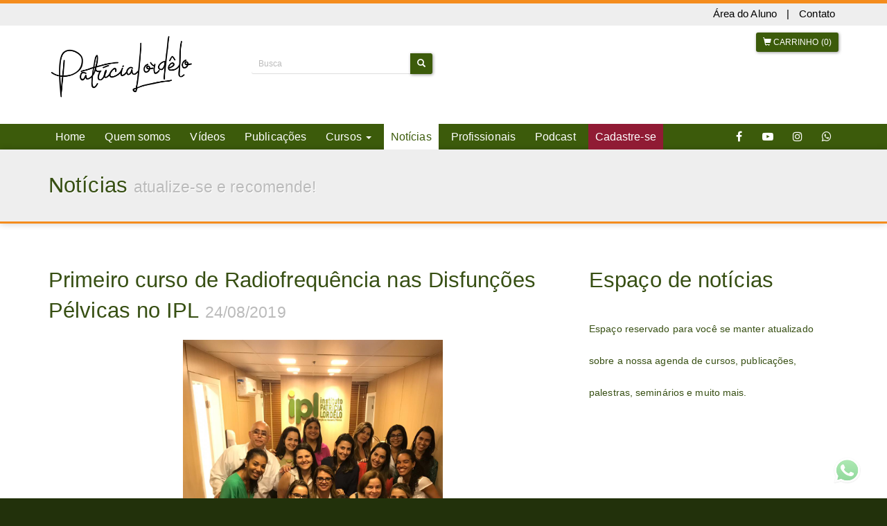

--- FILE ---
content_type: text/html; charset=UTF-8
request_url: https://patricialordelo.com/noticia/00000000072
body_size: 15970
content:
<!DOCTYPE html>
<html lang="pt-BR" ng-app="izzApp" xmlns="http://www.w3.org/1999/html">
<head>
    <!-- Google Tag Manager -->
    <script>(function(w,d,s,l,i){w[l]=w[l]||[];w[l].push({'gtm.start':
                new Date().getTime(),event:'gtm.js'});var f=d.getElementsByTagName(s)[0],
            j=d.createElement(s),dl=l!='dataLayer'?'&l='+l:'';j.async=true;j.src=
            'https://www.googletagmanager.com/gtm.js?id='+i+dl;f.parentNode.insertBefore(j,f);
        })(window,document,'script','dataLayer','GTM-5C6CJSC');</script>

    <!-- End Google Tag Manager -->
            <!-- Google tag (gtag.js) -->
        <script async src="https://www.googletagmanager.com/gtag/js?id=UA-178084491-1"></script>
        <script>
            window.dataLayer = window.dataLayer || [];
            function gtag(){dataLayer.push(arguments);}
            gtag('js', new Date());

            gtag('config', "UA-178084491-1");
        </script>
    <!-- End Google Tag -->
        <meta charset="utf-8">
    <meta name="viewport" content="width=device-width, initial-scale=1">
    <meta http-equiv="X-UA-Compatible" content="IE=edge">

    <!-- SEO -->
    <title>Primeiro curso de Radiofrequência nas Disfunções Pélvicas no IPL - Patrícia Lordêlo</title>
    <meta name="author" content="Thinkr - www.thinkr.com.br">
    <!--Meta Keywords-->
    <meta name="keywords" content="fisioterapia pélvica, estética íntima, radiofrequência, radiofrequência não ablativa, atrofia genital, incontinência urinária, incontinência fecal, prisão de ventre, perda de urina, perda de fezes, dificuldade para urinar, dificuldade para evacuar, xixi na cama, desfralde, curso em fisioterapia pélvica, uropediatria, curso de fisioterapia pélvica, curso de LED, cursos de radiofrequência nas disfunções pélvicas, curso de fisioterapia em Obstetrícia, curso de fisioterapia em Uropediatria.">
    <script>
        var thinkrLogged = 0;
        var thinkrName = '';
        var thinkrEmail = '';
    </script>
    <!-- Metatags dinâmicas -->
<meta  name="url" property="og:url" content="https://patricialordelo.com/noticia/00000000072"> 
<meta  name="title" property="og:title" content="Noticias - Primeiro curso de Radiofrequência nas Disfunções Pélvicas no IPL"> 
<meta  name="description" property="og:description" content="Patrícia Lordêlo - Fisioterapia Uroginecológica"> 
<meta  name="image" property="og:image" content="https://patricialordelo.com/files/noticias/02-06-09-49-IMG_20190823_WA0020.jpg"> 
<meta  name="site_name" property="og:site_name" content="Primeiro curso de Radiofrequência nas Disfunções Pélvicas no IPL - Noticias"> 
<meta  name="type" property="og:type" content="website"> 
<meta  property="twitter:card" content="summary_large_image"> 
<meta  property="twitter:site" content="@Noticias"> 
<meta  property="twitter:creator" content="@idealizza"> 
<meta  property="twitter:title" content="Primeiro curso de Radiofrequência nas Disfunções Pélvicas no IPL - Noticias"> 
<meta  property="twitter:description" content="Patrícia Lordêlo - Fisioterapia Uroginecológica"> 
<meta  property="twitter:image:src" content="https://patricialordelo.com/files/logos/20250409032404000000assinatura_patricia_lordelo1.png"> 
<meta  property="mobile-web-app-capable" content="yes"> 
<meta  property="msapplication-config" content="https://patricialordelo.com/meta/browserconfig.xml"> 
<meta  property="theme-color" content="#000000"> 
<meta  property="apple-mobile-web-app-capable" content="yes"> 
<meta  property="apple-mobile-web-app-status-bar-style" content="white"> 
<meta  property="apple-mobile-web-app-title" content="Noticias"> 
<meta itemprop='inLanguage' content='pt-BR'> 
<!-- Fim -- Metatags dinâmicas -->
	<link rel="icon" href="https://patricialordelo.com/meta/2025082611591400000020250409032404000000assinatura_patricia_lordelo1.png" sizes="32x32">
	<link rel="icon" href="https://patricialordelo.com/meta/2025082611591400000020250409032404000000assinatura_patricia_lordelo1.png" sizes="16x16">
	<link rel="shortcut icon" href="https://patricialordelo.com/meta/2025082611591400000020250409032404000000assinatura_patricia_lordelo1.png">
		<link rel="manifest" href="https://patricialordelo.com/meta/manifest.json">
		<link rel="mask-icon" href="https://patricialordelo.com/meta/safari-pinned-tab.svg" color="#000000">
		<link rel="apple-touch-icon" sizes="180x180" href="https://patricialordelo.com/meta/apple-touch-icon.png">
	<link rel="stylesheet" type="text/css" href="/theme/Thinkr/css/jssocials.css?1769018614"/><link rel="stylesheet" type="text/css" href="/theme/Thinkr/css/bootstrap.min.css?1769018614"/><link rel="stylesheet" type="text/css" href="/theme/Thinkr/css/bootstrap-480.css?1769018614"/><link rel="stylesheet" type="text/css" href="/theme/Thinkr/css/font-awesome.min.css?1769018614"/><link rel="stylesheet" type="text/css" href="/theme/Thinkr/css/base.css?1769018614"/>
	<script type="text/javascript" src="/theme/Thinkr/js/jquery-1.12.4.min.js?1769018614"></script>

	<script type="text/javascript" src="/theme/Thinkr/js/easing.js?1769018614" defer="defer"></script>
	<script type="text/javascript" src="/theme/Thinkr/js/bootstrap.min.js?1769018614" defer="defer"></script>
	<script type="text/javascript" src="/theme/Thinkr/js/thinkr.js?1769018614" defer="defer"></script>
<script>
  $(document).ready(function() {
    $(".navbar-nav>li>a[href='/albuns']").hide();
  });

!function(f,b,e,v,n,t,s)
{if(f.fbq)return;n=f.fbq=function(){n.callMethod?
n.callMethod.apply(n,arguments):n.queue.push(arguments)};
if(!f._fbq)f._fbq=n;n.push=n;n.loaded=!0;n.version='2.0';
n.queue=[];t=b.createElement(e);t.async=!0;
t.src=v;s=b.getElementsByTagName(e)[0];
s.parentNode.insertBefore(t,s)}(window, document,'script',
'https://connect.facebook.net/en_US/fbevents.js');
fbq('init', '3470460376610156');
fbq('track', 'PageView');
</script>
<meta name="adopt-website-id" content="168ed77a-298c-445c-a5dc-397424a4a190" />
<script src="//tag.goadopt.io/injector.js?website_code=168ed77a-298c-445c-a5dc-397424a4a190" 
class="adopt-injector"></script>
<noscript><img height="1" width="1" style="display:none"
src="https://www.facebook.com/tr?id=3470460376610156&ev=PageView&noscript=1"
/></noscript><style>
:root {
    --familia-tipografica: Raleway;
    --cor-primaria: #3c5b0b;
    --cor-secundaria: #f48c1d;
    --cor-fundo-html: #22310b;
    --cor-fundo-body: #ffffff;
    --cor-fundo-footer: #374f13;
    --cor-textos: #010000;
    --cor-barra-progresso: #f8d0a6;
    --cor-mensagens-erro: #ff0038;
}

html {
    background-color: var(--cor-fundo-html);
}

body {
    background-color: var(--cor-fundo-body);
    color: var(--cor-textos);
    font-family: var(--familia-tipografica), -apple-system, BlinkMacSystemFont, 'Segoe UI', Roboto, 'Helvetica Neue', Arial, sans-serif;
}

a {
    color: var(--cor-secundaria);
}

a:hover,
a:focus {
    color: var(--cor-primaria);
}

h1,
h2,
h3,
h4,
h5,
h6,
.h1,
.h2,
.h3,
.h4,
.h5,
.h6 {
    color: var(--cor-fundo-footer);
}

.text-primary {
    color: var(--cor-secundaria);
}

a.text-primary:hover,
a.text-primary:focus {
    color: var(--cor-secundaria);
}

.bg-primary {
    color: #fff;
    background-color: var(--cor-secundaria);
}

a.bg-primary:hover,
a.bg-primary:focus {
    background-color: var(--cor-secundaria);
}

.form-control {
    color: var(--cor-fundo-footer);
}

.btn-primary {
    background-color: var(--cor-primaria);
    border-color: transparent;
    color: #fff;
}

.badge-primary {
    background-color: var(--cor-primaria);
    color: #fff;
    margin-right: 5px;
}

.btn-primary-inverted {
    background-color: var(--cor-secundaria);
    border-color: transparent;
    color: #fff;
}

.btn-primary-inverted:focus,
.btn-primary-inverted.focus,
.btn-primary-inverted:hover,
.btn-primary-inverted:active,
.btn-primary-inverted.active,
.open > .dropdown-toggle.btn-primary-inverted,
.btn-primary-inverted:active:hover,
.btn-primary-inverted.active:hover,
.open > .dropdown-toggle.btn-primary-inverted:hover,
.btn-primary-inverted:active:focus,
.btn-primary-inverted.active:focus,
.open > .dropdown-toggle.btn-primary-inverted:focus,
.btn-primary-inverted:active.focus,
.btn-primary-inverted.active.focus,
.open > .dropdown-toggle.btn-primary-inverted.focus {
    background-color: var(--cor-primaria);
    border-color: transparent;
    color: #fff;
}

.btn-primary-inverted:active {
    background-image: radial-gradient(circle, var(--cor-primaria) 10%, var(--cor-secundaria) 11%);
}

.btn-primary-inverted.disabled,
.btn-primary-inverted[disabled],
fieldset[disabled] .btn-primary-inverted,
.btn-primary-inverted.disabled:hover,
.btn-primary-inverted[disabled]:hover,
fieldset[disabled] .btn-primary-inverted:hover,
.btn-primary-inverted.disabled:focus,
.btn-primary-inverted[disabled]:focus,
fieldset[disabled] .btn-primary-inverted:focus,
.btn-primary-inverted.disabled.focus,
.btn-primary-inverted[disabled].focus,
fieldset[disabled] .btn-primary-inverted.focus,
.btn-primary-inverted.disabled:active,
.btn-primary-inverted[disabled]:active,
fieldset[disabled] .btn-primary-inverted:active,
.btn-primary-inverted.disabled.active,
.btn-primary-inverted[disabled].active,
fieldset[disabled] .btn-primary-inverted.active {
    background-color: var(--cor-secundaria);
    border-color: transparent;
}

.btn-primary:focus,
.btn-primary.focus,
.btn-primary:hover,
.btn-primary:active,
.btn-primary.active,
.open > .dropdown-toggle.btn-primary,
.btn-primary:active:hover,
.btn-primary.active:hover,
.open > .dropdown-toggle.btn-primary:hover,
.btn-primary:active:focus,
.btn-primary.active:focus,
.open > .dropdown-toggle.btn-primary:focus,
.btn-primary:active.focus,
.btn-primary.active.focus,
.open > .dropdown-toggle.btn-primary.focus {
    background-color: var(--cor-secundaria);
    border-color: transparent;
    color: #fff;
}

.btn-primary:active {
    background-image: radial-gradient(circle, var(--cor-secundaria) 10%, var(--cor-primaria) 11%);
}

.btn-primary.disabled,
.btn-primary[disabled],
fieldset[disabled] .btn-primary,
.btn-primary.disabled:hover,
.btn-primary[disabled]:hover,
fieldset[disabled] .btn-primary:hover,
.btn-primary.disabled:focus,
.btn-primary[disabled]:focus,
fieldset[disabled] .btn-primary:focus,
.btn-primary.disabled.focus,
.btn-primary[disabled].focus,
fieldset[disabled] .btn-primary.focus,
.btn-primary.disabled:active,
.btn-primary[disabled]:active,
fieldset[disabled] .btn-primary:active,
.btn-primary.disabled.active,
.btn-primary[disabled].active,
fieldset[disabled] .btn-primary.active {
    background-color: var(--cor-primaria);
    border-color: transparent;
}

.btn-primary .badge {
    background-color: #fff;
    color: var(--cor-secundaria);
}

.dropdown-menu > .active > a,
.dropdown-menu > .active > a:hover,
.dropdown-menu > .active > a:focus {
    background-color: var(--cor-secundaria);
    color: #fff;
}

.pagination > li > a {
    background-color: #fff;
    border: 1px solid #ddd;
    color: var(--cor-secundaria);
}

.pagination > li > a:hover,
.pagination > li > a:focus {
    background-color: #eee;
    border-color: #ddd;
    color: var(--cor-primaria);
}

.pagination > .current {
    background-color: var(--cor-secundaria);
    border: 1px solid var(--cor-secundaria);
    color: #fff;
    float: left;
    font-size: 17px;
    line-height: 1.3333333;
    margin-left: -1px;
    padding: 10px 16px;
    position: relative;
}

.label-primary {
    background-color: var(--cor-secundaria);
}

.label-primary[href]:hover,
.label-primary[href]:focus {
    background-color: var(--cor-secundaria);
}

.label-secondary {
    background-color: #E94424;
}

.label-secondary[href]:hover,
.label-secondary[href]:focus {
    background-color: #E94424;
}

a.thumbnail:hover,
a.thumbnail:focus,
a.thumbnail.active {
    border-color: var(--cor-secundaria);
}

.progress-bar {
    color: var(--cor-primaria);
    background-color: var(--cor-secundaria);
    font-weight: 700;
}

.progress-bar:last-child:before {
    background-color: var(--cor-barra-progresso);
}

.list-group-item.active,
.list-group-item.active:hover,
.list-group-item.active:focus {
    background-color: var(--cor-secundaria);
    border-color: var(--cor-secundaria);
    color: #fff;
}

.panel-primary {
    border-color: var(--cor-secundaria);
}

.panel-primary > .panel-heading {
    background-color: var(--cor-primaria);
    border-color: var(--cor-primaria);
    color: #fff;
}

.panel-primary > .panel-heading + .panel-collapse > .panel-body {
    border-top-color: var(--cor-secundaria);
}

.panel-primary > .panel-heading .badge {
    background-color: #fff;
    color: var(--cor-secundaria);
}

.panel-primary > .panel-footer + .panel-collapse > .panel-body {
    border-bottom-color: var(--cor-secundaria);
}

textarea:focus,
textarea.form-control:focus,
input.form-control:focus,
input[type=text]:focus,
input[type=password]:focus,
input[type=email]:focus,
input[type=number]:focus,
[type=text].form-control:focus,
[type=password].form-control:focus,
[type=email].form-control:focus,
[type=tel].form-control:focus,
[contenteditable].form-control:focus {
    -webkit-box-shadow: inset 0 -2px 0 var(--cor-secundaria);
    box-shadow: inset 0 -2px 0 var(--cor-secundaria);
}

select:focus,
select.form-control:focus {
    -webkit-box-shadow: inset 0 -2px 0 var(--cor-secundaria);
    box-shadow: inset 0 -2px 0 var(--cor-secundaria);
}

input[type=radio]:before,
.radio input[type=radio]:before,
.radio-inline input[type=radio]:before {
    background-color: var(--cor-secundaria);
}

input[type=radio]:checked:after,
.radio input[type=radio]:checked:after,
.radio-inline input[type=radio]:checked:after {
    border-color: var(--cor-secundaria);
}

input[type=checkbox]:focus:after,
.checkbox input[type=checkbox]:focus:after,
.checkbox-inline input[type=checkbox]:focus:after {
    border-color: var(--cor-secundaria);
}

input[type=checkbox]:checked:after,
.checkbox input[type=checkbox]:checked:after,
.checkbox-inline input[type=checkbox]:checked:after {
    background-color: var(--cor-secundaria);
    border-color: var(--cor-secundaria);
}

.error input:not([type=checkbox]),
.error .form-control,
.error input.form-control[readonly],
.error input[type=text][readonly],
.error [type=text].form-control[readonly],
.error input:not([type=checkbox]):focus,
.error .form-control:focus {
    -webkit-box-shadow: inset 0 -2px 0 var(--cor-mensagens-erro);
    box-shadow: inset 0 -2px 0 var(--cor-mensagens-erro);
}

.error-message {
    color: var(--cor-mensagens-erro);
}

.sep {
    background-image: -webkit-gradient(linear, left top, right top, from(rgba(0, 0, 0, 0)), color-stop(var(--cor-primaria)), to(rgba(0, 0, 0, 0)));
    background-image: linear-gradient(to right, rgba(0, 0, 0, 0), var(--cor-primaria), rgba(0, 0, 0, 0));
}

/* ==========================================================================
THEME SPECIFICS
========================================================================== */
.floating-share {
    background-color: var(--cor-primaria);
}

.floating-share > a {
    background-color: #fff;
}

.floating-share > a:focus,
.floating-share > a:hover {
    background-color: var(--cor-secundaria);
    color: #fff;
}

.slider-padrao-pagination .swiper-pagination-bullet,
.slider-full-pagination .swiper-pagination-bullet {
    background: var(--cor-primaria);
}

.slider-padrao-prev,
.slider-padrao-next,
.slider-full-prev,
.slider-full-next {
    color: var(--cor-primaria);
}

.titulo {
    background-color: #eee;
    border-bottom: 3px solid var(--cor-secundaria);
    border-top: 3px solid var(--cor-secundaria);
    -webkit-box-shadow: 0 0 10px 0 rgba(0, 0, 0, .2);
    box-shadow: 0 0 10px 0 rgba(0, 0, 0, .2);
}

.titulo h1,
.titulo h2 {
    text-shadow: 1px 1px 0 #fff;
}

.panel-title > a {
    color: var(--cor-secundaria);
}

.panel-title > a:hover,
.panel-title > a:focus {
    color: var(--cor-primaria);
}

.header {
    border-top: 5px solid var(--cor-secundaria) !important;
}

.navbar-default .navbar-toggle .icon-bar {
    background-color: var(--cor-secundaria);
}

.fb-like-box,
.banner-pagseguro {
    border: 1px solid var(--cor-secundaria);
    border-radius: 3px;
}

.curso .nav-tabs > li.active > a,
.curso .nav-tabs > li.active > a:hover,
.curso .nav-tabs > li.active > a:focus,
.meus-cursos .nav-tabs > li.active > a,
.meus-cursos .nav-tabs > li.active > a:hover,
.meus-cursos .nav-tabs > li.active > a:focus {
    background-color: #F5F5F5;
    border: 1px solid rgb(231, 231, 231);
    border-bottom: 1px solid transparent;
    color: var(--cor-primaria);
}

.curso .tab-content > .tab-pane,
.meus-cursos .tab-content > .tab-pane {
    background-color: #F5F5F5;
    border: 1px solid #E7E7E7;
}

.albuns .card {
    border-color: var(--cor-secundaria);
}

.footer {
    background-color: var(--cor-fundo-footer);
    border-top: 3px solid var(--cor-secundaria);
    color: #fff;
}

.footer .nav-stacked > li > a {
    color: #fff;
}

.footer .nav-stacked > li > a:hover,
.footer .nav-stacked > li > a:focus {
    color: var(--cor-fundo-footer);
}

.footer .nav-stacked > li.active > a,
.footer .nav-stacked > li.active > a:hover,
.footer .nav-stacked > li.active > a:focus {
    background-color: var(--cor-secundaria);
    color: #fff;
}

.footer .nav-pills {
    border-color: var(--cor-secundaria);
}

.footer h2 {
    color: #fff;
}

.footer p a {
    color: var(--cor-secundaria);
}

.footer p a:hover,
.footer p a:focus {
    background-color: var(--cor-secundaria);
    color: #fff;
}

.copyright {
    background-color: var(--cor-fundo-html);
}

.copyright p {
    color: #fff;
}

/* ==========================================================================
MEDIA QUERIES
========================================================================== */
@media (max-width: 767px) {
    .navbar-default .navbar-nav > li > a {
        color: var(--cor-primaria);
    }

    .navbar-default .navbar-nav > li > a:hover,
    .navbar-default .navbar-nav > li > a:focus {
        background-color: var(--cor-secundaria);
        color: #fff;
    }

    .navbar-default .navbar-nav > .active > a,
    .navbar-default .navbar-nav > .active > a:hover,
    .navbar-default .navbar-nav > .active > a:focus {
        background-color: var(--cor-primaria);
        color: #fff;
    }
}

@media (min-width: 768px) {
    .header-1 .navbar-default .navbar-nav > li > a {
        color: #fff;
    }

    .header-1 .navbar-default .navbar-nav > li > a:hover,
    .header-1 .navbar-default .navbar-nav > li > a:focus {
        background-color: var(--cor-secundaria);
        color: #fff;
    }

    .header-1 .navbar-default .navbar-nav > .active > a,
    .header-1 .navbar-default .navbar-nav > .active > a:hover,
    .header-1 .navbar-default .navbar-nav > .active > a:focus {
        background-color: #fff;
        color: var(--cor-primaria);
    }

    .header-2 .navbar-default .navbar-nav > li > a {
        color: var(--cor-primaria);
        font-weight: 700;
    }

    .header-2 .navbar-default .navbar-nav > li > a:hover,
    .header-2 .navbar-default .navbar-nav > li > a:focus {
        color: var(--cor-secundaria);
    }

    .header-2 .navbar-default .navbar-nav > .active > a,
    .header-2 .navbar-default .navbar-nav > .active > a:hover,
    .header-2 .navbar-default .navbar-nav > .active > a:focus {
        background-color: var(--cor-secundaria);
        color: #fff;
    }
}

@media (min-width: 768px) and (max-width: 991px) {
    .header-1 {
        background-image: linear-gradient(to top, var(--cor-primaria) 76px, #fff 76px);
    }
}

@media (min-width: 992px) {
    .header-1 {
        background-image: linear-gradient(to top, var(--cor-primaria) 70px, #fff 70px);
    }
}

/* Referente ao template 3 */

.slider-pagination .swiper-pagination-bullet {
    background: var(--cor-primaria);
}
.slider-prev,
.slider-next {
    color: var(--cor-primaria);
}

.slider-noticias .nome {
    color: #000;
}

.slider-posts .nome {
    color: #000;
}

.header-3 + .titulo {
    border-top: 0;
}
.header-3 .top-menu a {
    color: #000;
}
.footer .social {
    background-color: var(--cor-secundaria);
    color: #fff;
}
.footer .social:hover,
.footer .social:focus {
    background-color: #fff;
    color: var(--cor-primaria);
}

@media (min-width: 768px) {
    .header-3 .navbar-default .navbar-nav > li > a {
        color: #fff;
    }

    .header-3 .navbar-default .navbar-nav > li > a:hover,
    .header-3 .navbar-default .navbar-nav > li > a:focus {
        background-color: var(--cor-secundaria);
        color: #fff;
    }

    .header-3 .navbar-default .navbar-nav > .active > a,
    .header-3 .navbar-default .navbar-nav > .active > a:hover,
    .header-3 .navbar-default .navbar-nav > .active > a:focus {
        background-color: #fff;
        color: var(--cor-primaria);
    }
}

@media (min-width: 768px) and (max-width: 991px) {
    .header-1 {
        background-image: linear-gradient(to top, var(--cor-primaria) 58px, #fff 0);
    }

    .header-3 {
        background: linear-gradient(to bottom, #eee 32px, #fff 0) no-repeat, linear-gradient(to top, var(--cor-primaria) 58px, #fff 0) no-repeat;
        background-position: 0 0, 100% 100%;
        background-size: 100% 32px, 100% 58px;
    }
}

@media (min-width: 992px) {
    .header-1 {
        background-image: linear-gradient(to top, var(--cor-primaria) 67px, #fff 0);
    }

    .header-3 {
        background: linear-gradient(to bottom, #eee 32px, #fff 0) no-repeat, linear-gradient(to top, var(--cor-primaria) 37px, #fff 0) no-repeat;
        background-position: 0 0, 100% 100%;
        background-size: 100% 32px, 100% 37px;
    }
}
</style>
	<link rel="stylesheet" type="text/css" href="/css/custom.css?1769018614"/>
</head>
<body>
    <!-- Google Tag Manager (noscript) -->
    <noscript><iframe src="https://www.googletagmanager.com/ns.html?id=GTM-5C6CJSC"
                  height="0" width="0" style="display:none;visibility:hidden"></iframe></noscript>
    <noscript><iframe src="https://www.googletagmanager.com/ns.html?id=UA-178084491-1"
                  height="0" width="0" style="display:none;visibility:hidden"></iframe></noscript>
    <!-- End Google Tag Manager (noscript) -->
                <noscript><img height="1" width="1" style="display:none"
src="https://www.facebook.com/tr?id=3470460376610156&ev=PageView&noscript=1"
/></noscript>                    <div id="fb-root"></div>
    <script>
    (function(d, s, id) {
        var js, fjs = d.getElementsByTagName(s)[0];
        if (d.getElementById(id)) return;
        js = d.createElement(s); js.id = id;
        js.src = 'https://connect.facebook.net/pt_BR/sdk.js#xfbml=1&version=v3.0';
        fjs.parentNode.insertBefore(js, fjs);
    }(document, 'script', 'facebook-jssdk'));
    </script>
        <link rel="stylesheet" type="text/css" href="/theme/Thinkr/css/intlTelInput.min.css?1769018614"/><style>
    .bg-alert-very-weak {
        background-color: #ee0000 !important;
    }

    .bg-alert-weak {
        background-color: #e37306 !important;
    }

    .bg-alert-normal {
        background-color: #d67d56 !important;
    }

    .bg-alert-medium {
        background-color: #cfb31e !important;
    }

    .bg-alert-strong {
        background-color: #38c62e !important;
    }

    .bg-alert-very-strong {
        background-color: #0d8d16 !important;
    }

    .pwd-custom {
        width: 70%;
        margin-left: 15%;
        border-radius: 13px;
        margin-top: 11px;
        height: 11px;
    }

    .password-verdict{
        text-align: center;
        display: block;
    }
</style>

    <div class="modal fade" id="modal-atualizar-foto" tabindex="-1" role="dialog" aria-labelledby="modalAtualizarFoto" aria-hidden="true">
        <div class="modal-dialog modal-md">
            <div class="modal-content">
                <div class="modal-header">
                    <button type="button" class="close" data-dismiss="modal">
                        <span aria-hidden="true">&times;</span>
                        <span class="sr-only">Fechar</span>
                    </button>
                    <h4 class="modal-title" id="modalCadastroCpf">
                        Atualize sua foto                    </h4>
                    <span class="text-muted">Um dos itens selecionados requer o cadastro da sua foto.</span>
                </div>
                <div class="modal-body">
                    <div class="row">
                        <form action="/alunos/editar" id="AlunoEditarFoto" method="post" accept-charset="utf-8"><div style="display:none;"><input type="hidden" name="_method" value="POST"/></div>                            <div class="form-group col-sm-6">
                                <label for="AlunoAvatar">Foto <small class="font-80">São aceitos os formatos jpg, png e jpeg</small></label>
                                <div class="input file"><input type="file" name="data[Aluno][avatar]" required="required" id="AlunoAvatar"/></div>                            </div>
                                                    </form>                    </div>
                </div>

                <div class="modal-footer hidden-xs">
                    <button type="button" class="btn btn-primary btn-atualizar-foto-aluno" style="margin-top:30px">Atualizar Foto</button>
                </div>
                <div class="modal-footer hidden-md hidden-lg hidden-sm">
                    <button type="button" class="btn btn-primary btn-atualizar-foto-aluno">Atualizar Foto</button>
                </div>
            </div>
        </div>
    </div>


    <div class="modal fade" id="modal-edicao-endereco" tabindex="-1" role="dialog" aria-labelledby="modalEdicaoEndereco" aria-hidden="true">
        <div class="modal-dialog modal-md">
            <div class="modal-content">
                <div class="modal-header">
                    <button type="button" class="close" data-dismiss="modal">
                        <span aria-hidden="true">&times;</span>
                        <span class="sr-only">Fechar</span>
                    </button>
                    <h4 class="modal-title" id="modalEdicaoEndereco">
                        Edite seu endereço                    </h4>
                </div>
                <div class="modal-body">
                    <form action="/alunos/editar" id="AlunoEditarEnderecoForm" method="post" accept-charset="utf-8"><div style="display:none;"><input type="hidden" name="_method" value="POST"/></div>                        <div class="form-group col-md-6">
                            <div class="input text required"><label for="Editcep">CEP*</label><input name="data[Aluno][cep]" id="Editcep" alt="cep" class="form-control" maxlength="9" onblur="return getEndereco(this.value, &quot;#AlunoEditarEnderecoForm #Edit&quot;)" value="" type="text" required="required"/></div>                        </div>
                        <div class="form-group col-md-6">
                            <div class="input text required"><label for="Editlogradouro">Logradouro*</label><input name="data[Aluno][logradouro]" id="Editlogradouro" alt="logradouro" class="form-control" value="" type="text" required="required"/></div>                        </div>
                        <div class="form-group col-md-6">
                            <div class="input text required"><label for="EditcadastroNumero">Número*</label><input name="data[Aluno][numero]" id="EditcadastroNumero" alt="numero" class="form-control" value="" type="text" required="required"/></div>                        </div>
                        <div class="form-group col-md-6">
                            <div class="input text required"><label for="EditcadastroComplemento">Complemento</label><input name="data[Aluno][complemento]" id="EditcadastroComplemento" alt="complemento" class="form-control" value="" type="text" required="required"/></div>                        </div>
                        <div class="form-group col-md-6">
                            <div class="input text required"><label for="Editbairro">Bairro*</label><input name="data[Aluno][bairro]" id="Editbairro" alt="bairro" class="form-control" value="" type="text" required="required"/></div>                        </div>
                        <div class="form-group col-md-6">
                            <div class="input text required"><label for="Editcidade">Cidade*</label><input name="data[Aluno][cidade]" id="Editcidade" alt="cidade" class="form-control" value="" type="text" required="required"/></div>                        </div>
                        <div class="form-group col-md-6">
                            <div class="input select"><label for="Editestado">Estado*</label><select name="data[Aluno][estado]" id="Editestado" class="form-control">
</select></div>                        </div>
                        <div class="form-group col-md-6">
                            <div class="input text"><label for="EditcadastroPais">País*</label><input name="data[Aluno][pais]" id="EditcadastroPais" alt="pais" class="form-control" value="" type="text"/></div>                        </div>
                    </form>                </div>


                <div class="modal-footer hidden-xs">
                    <button type="button" class="btn btn-primary btn-finalizar-edicao-endereco" style="margin-top:30px">Confirmar edição de cadastro</button>
                </div>
                <div class="modal-footer hidden-md hidden-lg hidden-sm">
                    <button type="button" class="btn btn-primary btn-finalizar-edicao-endereco">Confirmar edição de cadastro</button>
                </div>
            </div>
        </div>
    </div>
    


<div class="modal fade" id="modal-esqueci-minha-senha" tabindex="-1" role="dialog" aria-labelledby="modalEsqueciMinhaSenha" aria-hidden="true">
    <div class="modal-dialog modal-sm">
        <div class="modal-content">
            <form action="/users/esqueciSenha" id="UserEsqueciSenhaFormModal" class="faleConosco" role="form" method="post" accept-charset="utf-8"><div style="display:none;"><input type="hidden" name="_method" value="POST"/></div>
            <div class="modal-header">
                <button type="button" class="close" data-dismiss="modal">
                    <span aria-hidden="true">&times;</span>
                    <span class="sr-only">Fechar</span>
                </button>
                <h4 class="modal-title" id="modalEsqueciMinhaSenha">Recuperação de senha</h4>
            </div>
            <div class="modal-body">
                <div id="modal-alert">
                    <p class="small"></p>
                </div>
                <div class="form-group">
                    <label for="campo-email-ou-cpf">Caso tenha esquecido sua senha, basta preencher o campo abaixo com o seu e-mail ou CPF e lhe enviaremos uma nova senha.</label><input name="data[User][email]" id="campo-email-ou-cpf" class="form-control" placeholder="Seu e-mail ou CPF" type="text"/>                </div>
            </div>
            <div class="modal-footer">
                <button type="submit" class="btn btn-primary">Solicitar nova senha</button>
            </div>
            </form>        </div>
    </div>
</div>
<div class="modal fade" id="modal-area-do-aluno" tabindex="-1" role="dialog" aria-labelledby="modalAreaDoAluno" aria-hidden="true">
    <div class="modal-dialog modal-sm">
        <div class="modal-content">
            <div class="modal-header">
                <button type="button" class="close" data-dismiss="modal">
                    <span aria-hidden="true">&times;</span>
                    <span class="sr-only">Fechar</span>
                </button>
                <h4 class="modal-title" id="modalAreaDoAluno">Área do aluno</h4>
            </div>
            <div class="modal-body">
                <form action="/admin" controller="users" name="loginForm" role="form" id="UserLoginForm" method="post" accept-charset="utf-8"><div style="display:none;"><input type="hidden" name="_method" value="POST"/></div><div class="form-group required"><label for="UserUsername">Login</label><input name="data[User][username]" class="form-control" placeholder="Seu e-mail ou CPF" maxlength="100" type="text" id="UserUsername" required="required"/></div><div class="form-group required"><label for="UserPassword">Senha</label><input name="data[User][password]" class="form-control" placeholder="Sua senha" autocomplete="off" type="password" id="UserPassword" required="required"/></div><input class="btn btn-primary btn-block" type="submit" value="Entrar"/><a href="/social_login" class="btn btn-primary btn-block">Logar com Facebook</a></form>            </div>
            <div class="modal-footer">
                <a href="#" class="btn btn-warning btn-sm btn-block" id="btn-esqueci-minha-senha">Esqueci minha senha</a>
                <a href="/alunos/cadastro" class="btn btn-warning btn-sm btn-block">Quero me cadastrar</a>            </div>
        </div>
    </div>
</div>


<div class="modal fade" id="termos-de-uso" tabindex="-1" role="dialog" aria-labelledby="termosDeUso" aria-hidden="true">
    <div class="modal-dialog modal-lg">
        <div class="modal-content">
            <div class="modal-header">
                <button type="button" class="close" data-dismiss="modal">
                    <span aria-hidden="true">&times;</span>
                    <span class="sr-only">Close</span>
                </button>
            </div>
            <div class="modal-body">
                <p style="font-family: 'Times New Roman'; font-size: medium;">1. DO OBJETO</p>

<p style="font-family: 'Times New Roman'; font-size: medium;">1.1. A empresa Eduardo Lordelo Pereira - ME, doravante chamada CONTRATADA, oferece o presente curso, resultado composto de videoaulas aos alunos, doravante chamados CONTRATANTES.</p>
<p style="font-family: 'Times New Roman'; font-size: medium;">&nbsp;</p>

<p style="font-family: 'Times New Roman'; font-size: medium;">2. DAS RESPONSABILIDADES</p>

<p style="font-family: 'Times New Roman'; font-size: medium;">2.1. Cabe à CONTRATADA, pelo portal de domínio www.patricialordelo.com.br, fornecer plataforma de ensino onde são disponibilizados os recursos mencionados no item anterior, com a responsabilidade de oferecer os serviços de apoio administrativo inerentes à atividade.</p>

<p style="font-family: 'Times New Roman'; font-size: medium;">2.2. O acesso aos Cursos On line é de uso pessoal e intransferível do CONTRATANTE, sendo ilegal sua distribuição, venda, rateio, compartilhamento ou redistribuição por qualquer modalidade.</p>

<p style="font-family: 'Times New Roman'; font-size: medium;">2.2.1. Incluem-se na proibição tanto a redistribuição física (cópias reprográficas) quanto virtual (disponibilização a terceiros por meio de e-mail, bibliotecas virtuais, pastas compartilhadas, etc.).</p>

<p style="font-family: 'Times New Roman'; font-size: medium;">2.3. Cabe ao CONTRATANTE a correta identificação no seu ato de cadastro no site. Em caso de inexatidão ou falsidade das informações prestadas pelo CONTRATANTE em seu cadastro, a CONTRATADA se reserva o direito de bloquear o acesso do usuário ao site.</p>

<p style="font-family: 'Times New Roman'; font-size: medium;">2.4. Cabe ao CONTRATANTE a observância dos direitos autorais que resguardam as obras intelectuais objeto do presente contrato, nos termos da Lei nº 9.610, de 19 de fevereiro de 1998 (altera, atualiza e consolida a legislação sobre direitos autorais e dá outras providências).</p>

<p style="font-family: 'Times New Roman'; font-size: medium;">2.4.1. Em caso de desrespeito a esta cláusula a CONTRATADA se reserva o direito de bloquear o acesso do CONTRATANTE ao site (sem a devolução do valor pago), além das providências legais cabíveis na defesa de seus direitos.</p>
<p style="font-family: 'Times New Roman'; font-size: medium;">&nbsp;</p>

<p style="font-family: 'Times New Roman'; font-size: medium;">3. DA MATRÍCULA E ACESSO À ÁREA DO ALUNO</p>

<p style="font-family: 'Times New Roman'; font-size: medium;">3.1. Para participação do CONTRATANTE no curso on line é exigida prévia matrícula e aceitação de todas as cláusulas do presente TERMO DE USO de Curso On line.</p>

<p style="font-family: 'Times New Roman'; font-size: medium;">3.2. O acesso à área do aluno é oneroso e personalíssimo, sendo proibida a distribuição e revenda por qualquer meio, pela CONTRATANTE, da obra intelectual (aulas em vídeo) produzida pela Professora Patrícia Lordelo.</p>

<p style="font-family: 'Times New Roman'; font-size: medium;">3.2.1. Em caso de desrespeito a esta cláusula, inclusive no caso de compartilhamento de LOGIN e SENHA de acesso, a CONTRATADA se reserva o direito de bloquear o acesso do CONTRATANTE ao site (sem a devolução do valor pago).</p><p style="font-family: 'Times New Roman'; font-size: medium;">3.3. A Professora Patrícia Lordelo disponibiliza o material do curso on line pela plataforma da CONTRATADA, na área do aluno, cujo acesso ocorre por meio do LOGIN e SENHA cadastrados pela CONTRATANTE.</p>

<p style="font-family: 'Times New Roman'; font-size: medium;">3.3.1. É responsabilidade da CONTRATANTE o sigilo do LOGIN e SENHA, para evitar o acesso não autorizado de terceiros à área do aluno.</p>
<p style="font-family: 'Times New Roman'; font-size: medium;">&nbsp;</p>

<p style="font-family: 'Times New Roman'; font-size: medium;">4. DO CANCELAMENTO DO CURSO</p>

<p style="font-family: 'Times New Roman'; font-size: medium;">4.1. Em virtude de descumprimento do cronograma por parte da CONTRATADA ou outros fatores devidamente justificados que prejudiquem o rendimento da CONTRATANTE, esta poderá tomar a iniciativa de cancelar a matrícula, hipótese em que o valor ressarcido obedecerá à proporção do valor das aulas ainda não disponibilizadas pela CONTRATADA.</p>

<p style="font-family: 'Times New Roman'; font-size: medium;">4.2. Em caso de solicitação de cancelamento da matrícula por culpa exclusiva da CONTRATANTE (desistência, compra por engano), o valor ressarcido obedecerá à proporção do valor das aulas ainda não disponibilizadas pela CONTRATADA.</p>

<p style="font-family: 'Times New Roman'; font-size: medium;">4.3. Em qualquer caso, se todas as aulas já tiverem sido disponibilizadas pela CONTRATADA na área do aluno, não será possível efetuar o cancelamento.</p>
<p style="font-family: 'Times New Roman'; font-size: medium;">&nbsp;<span style="font-family: 'Times New Roman'; font-size: medium;">4.4. As solicitações de cancelamento, em qualquer caso, deverão ocorrer por meio do e-mail da CONTRATADA:&nbsp;</span>adm.pvs@hotmail.com<span style="font-family: 'Times New Roman'; font-size: medium;">, e a empresa tem 10 (dez) dias, a partir do pedido, para fazer a restituição de valores.</span>&nbsp;
</p><p style="font-family: 'Times New Roman'; font-size: medium;">&nbsp;</p>
<p style="font-family: 'Times New Roman'; font-size: medium;">5. DAS CONDIÇÕES GERAIS</p>

<p style="font-family: 'Times New Roman'; font-size: medium;">5.1. O acesso da CONTRATANTE ao ambiente do curso on line se dá durante o prazo de vigência do mesmo, constante do site. Não haverá disponibilização dos vídeos após o final da vigência do curso contratado.</p>
<p style="font-family: 'Times New Roman'; font-size: medium;">&nbsp;5.2. Dúvidas e casos omissos devem ser encaminhados à CONTRATADA, através do e-mail adm.pvs@hotmail.com ou por outros meios de contato disponibilizados no site www.patricialordelo.com.</p>
<p style="font-family: 'Times New Roman'; font-size: medium;">&nbsp;5.3. Fica eleito o foro da comarca da cidade de Salvador-BA, com expressa renúncia a qualquer outro, por mais privilegiado que seja, para dirimir as questões oriundas da interpretação e execução do presente TERMO DE USO.</p>            </div>
        </div>
    </div>
</div>
                <link rel="stylesheet" type="text/css" href="/theme/Thinkr/css/templates/template_3.css?1769018614"/><header class="header header-3">
    <div class="container-fluid">
        <div class="row">
            <div class="col-xs-12">
                <ul class="list-inline small text-right top-menu">
                                            <li>
                            <a href="#modal-area-do-aluno" data-toggle="modal">
                                Área do Aluno                            </a>
                        </li>
                    
                                        <li>|</li>
                    <li>
                        <a href="https://patricialordelo.com/default/atendimento">Contato</a>                    </li>
                </ul>
            </div>
            <div class="col-xs-6 col-ms-6 col-sm-3">
                <a href="/" class="navbar-brand" title="Página inicial"><img src="/files/logos/20250409032404000000assinatura_patricia_lordelo1.png?1744223044" alt="Patrícia Lordêlo" class="img-responsive"/></a>            </div>
            <div class="col-xs-6 col-ms-6 col-sm-3">
                <span class="hidden-xs">
                     <form action="/cursos/busca" role="form" class="busca" id="CursoBuscaForm69296" method="post" accept-charset="utf-8"><div style="display:none;"><input type="hidden" name="_method" value="POST"/></div>    <div class='input-group input-group-sm'>
        <input name="data[Curso][busca]" class="form-control" placeholder="Busca" id="CursoBusca40129" type="search"/>        <span class='input-group-btn'>
        <button class='btn btn-primary' type='submit'>
            <span class='glyphicon glyphicon-search'></span>
        </button>
    </span>
    </div>
</form>                </span>
                <span class="hidden-md hidden-lg hidden-sm">
                    <br>
                                        <a href="/carrinho/carrinho" class="btn btn-primary btn-sm btn-carrinho pull-right"><span class="glyphicon glyphicon-shopping-cart"></span> Carrinho (0)</a>                </span>
            </div>
            <div class="col-xs-12 hidden-md hidden-lg hidden-sm mobile-busca-container">
                <span class="mobile-busca" aria-expanded="false">
                    <form action="/cursos/busca" role="form" class="busca" id="CursoBuscaForm90098" method="post" accept-charset="utf-8"><div style="display:none;"><input type="hidden" name="_method" value="POST"/></div>    <div class='input-group input-group-sm'>
        <input name="data[Curso][busca]" class="form-control" placeholder="Busca" id="CursoBusca87090" type="search"/>        <span class='input-group-btn'>
        <button class='btn btn-primary' type='submit'>
            <span class='glyphicon glyphicon-search'></span>
        </button>
    </span>
    </div>
</form>                </span>
            </div>
            <div class="col-xs-12 hidden-md hidden-lg hidden-sm mobile-busca-container">
                <nav class="navbar navbar-default" role="navigation">
    <div class="navbar-header">
        <button type="button" class="navbar-toggle collapsed" data-toggle="collapse" data-target="#menu-principal">
            <span class="sr-only">Alternar navegação</span>
            <span class="icon-bar top-bar"></span>
            <span class="icon-bar middle-bar"></span>
            <span class="icon-bar bottom-bar"></span>
        </button>
    </div>
    <div class="collapse navbar-collapse" id="menu-principal">
        <ul class="nav navbar-nav">
            <li class="">
                <a href="/">Home</a>            </li>
                            <li class=''>
                    <a href="/default/quemSomos">Quem somos</a>                </li>
                                                        <li class="">
                    <a href="/albuns">Álbuns</a>                </li>
                                <li class="">
                    <a href="/videos">Vídeos</a>                </li>
                            <li class="">
                    <a href="/publicacoes">Publicações</a>                </li>
                                                    <li role="presentation" class="dropdown ">
                    <a href="#" class="dropdown-toggle" data-toggle="dropdown" role="button" aria-haspopup="true" aria-expanded="false"> Cursos <span class="caret"></span> </a>
                    <ul class="dropdown-menu">
                                                    <li>
                                <a href="/produtos/listar/00000000002">Online</a>                            </li>
                                                    <li>
                                <a href="/produtos/listar/00000000004">Presencial</a>                            </li>
                                                    <li>
                                <a href="/produtos/listar/00000000018">Mentoria</a>                            </li>
                                            </ul>
                </li>
                                                                    <li class="active">
                    <a href="/noticias">Notícias</a>                </li>
                                            <li class="">
                    <a href="/profissionais">Profissionais</a>                </li>
                                                    <li>
                    <a href="https://www.youtube.com/@patricialordelo-fisioterap8420" target="_blank">Podcast</a>                </li>
                                        <li>
                    <a href="/alunos/cadastro" target="_self" style="background-color:rgb(144, 27, 52)">Cadastre-se</a>                </li>
                                </ul>
        <ul class="nav navbar-nav social-media">
                            <li>
                    <a class="social" href="http://www.facebook.com/patricialordelofisioterapia"
                       title="Patrícia Lordêlo no Facebook" target="_blank">
                        <i class="fa fa-facebook"></i>
                    </a>
                </li>
                                <li>
                    <a class="social" href="https://www.youtube.com/channel/UCocbgwvkj0nVQ24tRbeOfAA/feed"
                       title="Patrícia Lordêlo no Youtube" target="_blank">
                        <i class="fa fa-youtube-play"></i>
                    </a>
                </li>
                                <li>
                    <a class="social" href="https://www.instagram.com/patricia.lordelo/"
                       title="Patrícia Lordêlo no Instagram" target="_blank">
                        <i class="fa fa-instagram"></i>
                    </a>
                </li>
                                <li>
                    <a class="social visible-xs" href="https://wa.me/5571988002401"
                       title="Atendimento via whatsapp" target="_blank">
                        <i class="fa fa-whatsapp"></i>
                    </a>
                    <a class="social hidden-xs" href="https://web.whatsapp.com/send?phone=5571988002401"
                       title="Atendimento via whatsapp" target="_blank">
                        <i class="fa fa-whatsapp"></i>
                    </a>
                </li>
                    </ul>
    </div>
</nav>
            </div>
            <div class="col-xs-10 col-sm-5 col-sm-offset-1 hidden-xs">
                                <a href="/carrinho/carrinho" class="btn btn-primary btn-sm btn-carrinho pull-right"><span class="glyphicon glyphicon-shopping-cart"></span> Carrinho (0)</a>            </div>
        </div>
        <span class="hidden-xs">
            <nav class="navbar navbar-default" role="navigation">
    <div class="navbar-header">
        <button type="button" class="navbar-toggle collapsed" data-toggle="collapse" data-target="#menu-principal">
            <span class="sr-only">Alternar navegação</span>
            <span class="icon-bar top-bar"></span>
            <span class="icon-bar middle-bar"></span>
            <span class="icon-bar bottom-bar"></span>
        </button>
    </div>
    <div class="collapse navbar-collapse" id="menu-principal">
        <ul class="nav navbar-nav">
            <li class="">
                <a href="/">Home</a>            </li>
                            <li class=''>
                    <a href="/default/quemSomos">Quem somos</a>                </li>
                                                        <li class="">
                    <a href="/albuns">Álbuns</a>                </li>
                                <li class="">
                    <a href="/videos">Vídeos</a>                </li>
                            <li class="">
                    <a href="/publicacoes">Publicações</a>                </li>
                                                    <li role="presentation" class="dropdown ">
                    <a href="#" class="dropdown-toggle" data-toggle="dropdown" role="button" aria-haspopup="true" aria-expanded="false"> Cursos <span class="caret"></span> </a>
                    <ul class="dropdown-menu">
                                                    <li>
                                <a href="/produtos/listar/00000000002">Online</a>                            </li>
                                                    <li>
                                <a href="/produtos/listar/00000000004">Presencial</a>                            </li>
                                                    <li>
                                <a href="/produtos/listar/00000000018">Mentoria</a>                            </li>
                                            </ul>
                </li>
                                                                    <li class="active">
                    <a href="/noticias">Notícias</a>                </li>
                                            <li class="">
                    <a href="/profissionais">Profissionais</a>                </li>
                                                    <li>
                    <a href="https://www.youtube.com/@patricialordelo-fisioterap8420" target="_blank">Podcast</a>                </li>
                                        <li>
                    <a href="/alunos/cadastro" target="_self" style="background-color:rgb(144, 27, 52)">Cadastre-se</a>                </li>
                                </ul>
        <ul class="nav navbar-nav social-media">
                            <li>
                    <a class="social" href="http://www.facebook.com/patricialordelofisioterapia"
                       title="Patrícia Lordêlo no Facebook" target="_blank">
                        <i class="fa fa-facebook"></i>
                    </a>
                </li>
                                <li>
                    <a class="social" href="https://www.youtube.com/channel/UCocbgwvkj0nVQ24tRbeOfAA/feed"
                       title="Patrícia Lordêlo no Youtube" target="_blank">
                        <i class="fa fa-youtube-play"></i>
                    </a>
                </li>
                                <li>
                    <a class="social" href="https://www.instagram.com/patricia.lordelo/"
                       title="Patrícia Lordêlo no Instagram" target="_blank">
                        <i class="fa fa-instagram"></i>
                    </a>
                </li>
                                <li>
                    <a class="social visible-xs" href="https://wa.me/5571988002401"
                       title="Atendimento via whatsapp" target="_blank">
                        <i class="fa fa-whatsapp"></i>
                    </a>
                    <a class="social hidden-xs" href="https://web.whatsapp.com/send?phone=5571988002401"
                       title="Atendimento via whatsapp" target="_blank">
                        <i class="fa fa-whatsapp"></i>
                    </a>
                </li>
                    </ul>
    </div>
</nav>
        </span>
    </div>
</header>                    <section class="titulo">
        <div class="container">
            <h1 class="no-margin">
                Notícias                <small>atualize-se e recomende!</small>
            </h1>
        </div>
    </section>
                                    <section class="main">
                    <div class="container">
                    <div class="row noticias">
    <div class="col-sm-7 col-md-8">
        <h2>Primeiro curso de Radiofrequência nas Disfunções Pélvicas no IPL <small>24/08/2019</small></h2>
        <p align="center">&nbsp;&nbsp; <img src="/files/summernote/20190902174350000000SU1HLTIwMTkwODI0LVdBMDEwMDIwMTkwOTAyMTc0MzUwMDAwMDAw.jpg" style="width: 50%;"></p><p align="center">Nos dias 23 e 24 de agosto de 2019 aconteceu o curso de Radiofrequência <br />
nas Disfunções Pélvicas no Instituto Patrícia Lordêlo e foi muito <br />
bacana!! As práticas ficaram ainda melhores!! Agradecimento especial a <br />
essa turma mais que especial!!</p>        <div class="row share text-center">
    <div class="col-xs-12">
        <hr class="sep">
            <h4>Gostou? Que tal compartilhar nosso conteúdo?</h4>
        <div id="share"></div>
    </div>
</div>    </div>
            <div class="col-md-4 col-sm-5">
            <h2>Espaço de notícias</h2>
            <h2 class="MsoNormal" style="line-height: 150%;"><span style="font-size: 14px; line-height: 150%; font-family: &quot;Tahoma&quot;, sans-serif;">Espaço reservado para você se manter atualizado sobre a nossa agenda de cursos, publicações, palestras, seminários e muito mais.</span></h2>        </div>
    </div>                        </div>
                </section>
    <footer class="footer">
    <div class="container">
        <div class="row">
                                        <div class="col-sm-4 col-md-3">
                    <div class="blockFooter">
                        <ul class="nav nav-pills nav-stacked">
                                                            <li class="">
                                    <a href="/">Home</a>                                </li>
                                                                <li class=''>
                                    <a href="/default/quemSomos">Quem somos</a>                                </li>
                                                            <li class=' hide'>
                                <a href="/cursos/listar">Cursos</a>                            </li>
                                                                                        <li class="">
                                    <a href="/produtos/listar">Produtos</a>                                </li>
                                                                                        <li class="">
                                    <a href="/albuns">Álbuns</a>                                </li>
                                                                                                                        <li class="active">
                                    <a href="/noticias">Notícias</a>                                </li>
                                                            <li class=" ">
                                <a href="/default/validacao">Validar certificado</a>                            </li>
                            <li class=" ">
                                <a href="/default/atendimento">Atendimento</a>                            </li>
                                                            <li class="">
                                    <a href="/profissionais">Profissionais</a>                                </li>
                                                                                </ul>
                    </div>
                </div>
                        <div class="col-sm-4 col-md-3">
                <div class="blockFooter">
                    <h4>Cursos</h4>
                    <ul class="nav nav-pills nav-stacked">
                                                                                                                                                                                                                                                                                                                    <li class="">
                                    <a href="/cursos/listar/18">
                                        Mentoria                                    </a>
                                </li>
                                                                                            <li class="">
                                    <a href="/cursos/listar/2">
                                        Online                                    </a>
                                </li>
                                                                                            <li class="">
                                    <a href="/cursos/listar/4">
                                        Presencial                                    </a>
                                </li>
                                                                                </ul>
                </div>
            </div>
            <div class="col-sm-4 col-md-5">
                <div class="blockFooter">
                    <h2>Central de Atendimento</h2>
                    <p>Para entrar em contato conosco, utilize nossa página
                        de <a href="/default/atendimento">atendimento</a>                        .</p>
                    <address>
                        Av. ACM, nº 846 - Ed. Max Center, salas 206                        <br>
                        Itaigara, Salvador / BA                    </address>
                                            <p>
                            Fone(s): (71) 98859-2400 / (71) 98800-2401</p>
                                                <p>E-mail: adm.pvs@hotmail.com</p>
                                        </div>
            </div>
                            <div class="col-sm-4 col-md-4">
                    <div class="row blockFooter">
                        <!-- Getway de pagamentos -->
                                                                                                                                                <!-- abed imagem -->
                                                <!-- Logo secundaria -->
                                            </div>
                </div>
                    </div>
    </div>
</footer>
<section class="copyright">
    <div class="container">
        <div class="row-inline">
            <div class="col-sm-6">
                <p>
                    Copyright © 2026 Patrícia Lordêlo | Todos os direitos
                    reservados
                    <br>
                                            CNPJ: 26.727.231/0001-95                        
                </p>
            </div>
                            <div class="col-sm-3">
                    <a href="http://www.thinkr.com.br" class="izz" data-toggle="tooltip" data-placement="top"
                       target="_blank" title="Thinkr Plataforma EaD">
                        <img src="/theme/Thinkr/img/thinkr.png?1769018614" alt="Thinkr Plataforma EaD"/>                    </a>
                </div>
                            
        </div>
    </div>
            <a href="https://wa.me/5571988002401" class="izz izz-right" data-toggle="tooltip" data-placement="top"
            target="_blank" title="Entre em contato pelo WhatsApp">
            <img src="/theme/Thinkr/img/WhatsApp-Logo.png?1769018614" alt="WhatsApp" height="60" width="95" vertical-align=" izz-right"/>        </a>
    </section>
<script>
    window.onload = function () {
        var isMobile = window.matchMedia("only screen and (max-width: 760px)").matches;
        if (!isMobile) {
            var alturaAjusteFooter = [".footer .container .row > div .blockFooter"];
            if (alturaAjusteFooter?.ajustaAltura) {
                alturaAjusteFooter.ajustaAltura();
            }
        }
    }
</script>
	<script type="text/javascript" src="/theme/Thinkr/js/mask.js?1769018614"></script>
<script type="text/javascript" src="/theme/Thinkr/js/jssocials.min.js?1769018614"></script><script type="text/javascript" src="/theme/Thinkr/js/cep.js?1769018614"></script><script type="text/javascript" src="/theme/Thinkr/js/jquery.pwstrength.bootstrap/examples/i18next.js?1769018614"></script><script type="text/javascript" src="/theme/Thinkr/js/jquery.pwstrength.bootstrap/dist/zxcvbn.js?1769018614"></script><script type="text/javascript" src="/theme/Thinkr/js/jquery.pwstrength.bootstrap/dist/pwstrength-bootstrap.min.js?1769018614"></script>    <script>
        </script>
        <script>
    var urlBase = "https://patricialordelo.com";
    var nomePortal = "Patrícia Lordêlo";
    var hasTermsCadastro = 'on';

    $("#UserEsqueciSenhaFormModal").submit(function(e){

if ($('#campo-email-ou-cpf').val() == '') {
$('#campo-email-ou-cpf').focus();
return false;
}else{
return true;
}
});
    function string_to_slug(str) {
        str = str.replace(/^\s+|\s+$/g, ''); // trim
        str = str.toLowerCase();
        // remove accents, swap ñ for n, etc
        var from = "àáäâèéëêìíïîòóöôùúüûñç·/_,:;";
        var to   = "aaaaeeeeiiiioooouuuunc------";
        for (var i=0, l=from.length ; i<l ; i++) {
            str = str.replace(new RegExp(from.charAt(i), 'g'), to.charAt(i));
        }
        str = str.replace(/[^a-z0-9 -]/g, '') // remove invalid chars
        .replace(/\s+/g, '-') // collapse whitespace and replace by -
        .replace(/-+/g, '-'); // collapse dashes
        return str;
    }
    $(document).ready(function() {
        setTimeout("$('.set-flash').slideUp(700);", 10000);
        $('[data-toggle="tooltip"]').tooltip();
        $('[data-toggle="popover"]').popover();
        $('.carousel').carousel();
        $("#share").jsSocials({

// Networking services
shares: [
{ share: "facebook", label: 'Facebook'},
{ share: "twitter", label: 'Twitter'},
{ share: "linkedin", label: 'Linkedin'},
{ share: "whatsapp", label:"WhatsApp", logo:"fa fa-whatsapp", shareUrl:"https://api.whatsapp.com/send?phone=&text={url} {text}", countUrl:"", shareIn:"self"},
"email",
],

// URL to share
url: "https://patricialordelo.com/noticia/00000000072",

// text to share
text: "",

// Labels
showLabel: true,

showCount: true,
    
shareLinkClass: 'btn btn-primary'
});

	if ($('.intl-phone-mask').length) {
		$.each($('.intl-phone-mask'), function (index, element) {
			var input = window.intlTelInput(element, {
				initialCountry: "BR",
				strictMode: true,
			});
			$(element).data('iti', input);
			let linked_field = $(element).data('linked-field');
			$(element).on('keyup', function() {
				let full_number = input.getNumber();
				$('#'+linked_field).val(full_number);
			});
		});
		$('.iti').css('width', '100%');
	}
	    i18next.init({
        lng: 'pt',
        resources: {
            pt: {
                translation: {
                    "wordMinLength": "Sua senha é muito curta",
                    "wordMaxLength": "Sua senha é muito longa",
                    "wordInvalidChar": "Sua senha contém um caractere inválido",
                    "wordNotEmail": "Não use seu e-mail como senha",
                    "wordSimilarToUsername": "Sua senha não pode conter o seu nome de usuário",
                    "wordTwoCharacterClasses": "Use diferentes classes de caracteres",
                    "wordRepetitions": "Muitas repetições",
                    "wordSequences": "Sua senha contém sequências",
                    "errorList": "Erros:",
                    "veryWeak": "Senha muito fraca",
                    "weak": "Senha muito fraca",
                    "normal": "Senha aceita",
                    "medium": "Senha aceita",
                    "strong": "Senha aceita",
                    "veryStrong": "Senha aceita"
                }
            }
        }
    }, function() {
        var options = {
            ui: {
                colorClasses: ['alert-very-weak', 'alert-weak', 'alert-normal', 'alert-medium', 'alert-strong', 'alert-very-strong'],
                progressExtraCssClasses: "pwd-custom",
                scores: [0, 14, 30, 38, 50]
            },
            minChar: 8,
            bootstrap3: true,
            errorMessages: {
                password_too_short: "<font color='red'>Senha muito curta</font>",
                same_as_username: "A senha não pode ser igual ao nome do usuário"
            },
            scores: [0, 14, 30, 38, 50],
            raisePower: 1.4,
            usernameField: "#username",
            common: {
                zxcvbn: true,
                onLoad: function () {
                    $('#messages').text('Digite a senha');
                },
                onKeyUp: function (evt, data) {
                    $("#length-help-text").text("Tamanho atual: " + $(evt.target).val().length + " e pontuação: " + data.score);
                },
                onScore: function (options, word, totalScoreCalculated) {
                    if (word.length === 20 && totalScoreCalculated < options.ui.scores[2]) {
                        return options.ui.score[2]
                    }
                    $('#UserScore').val(totalScoreCalculated);
                    return totalScoreCalculated;
                }
            }
        };
        $('.check[type=password]').pwstrength(options);
    });
        });

    var urlBase = "https://patricialordelo.com";

        </script>
    <script type="text/javascript" src="/theme/Thinkr/js/intlTelInputWithUtils.min.js?1769018614"></script>
    
	</body>
</html>


--- FILE ---
content_type: text/css; charset=UTF-8
request_url: https://patricialordelo.com/theme/Thinkr/css/templates/template_3.css?1769018614
body_size: 13079
content:
/* ==========================================================================
THINKR DEFAULT STRUCTURE
========================================================================== */
:root{
    font-size: 16px;
}

html,
body {
    font-size: 16px;
}

body {
    line-height: 1.414;
}

h1,
h2,
h3,
h4,
h5,
h6 {
    line-height: 1.414;
    margin: 1.25rem 0 1.25rem;
}

h1 {
    font-size: 1.25rem;
    margin: 0 0 1.25rem;
}

h2:first-child,
h3:first-child,
h5:first-child,
h6:first-child {
    margin: 0 0 1.25rem;
}

h3:first-of-type:not(:last-of-type) {
    margin: 0 0 1.25rem;
}

h2,
h3,
h4,
h5,
h6 {
    font-size: 1rem;
}

p {
    margin: 0 0 1.25rem;
    word-wrap: break-word;
}


/* STRUCTURE SPECIFICS
========================================================================== */
.sep-mini {
    margin: .5em 0;
}

.no-margin {
    margin: 0 !important;
}

.titulo {
    padding: 30px 0;
}

.titulo h1 {
    margin: 0;
}

.main,
.sliders {
    padding: 60px 0;
}

.fa-block {
    display: block;
    font-size: 20px;
}

/* HEADERS
========================================================================== */
.header {
    padding: 1rem 0;
}

.header-3 {
    border: 0;
    padding: 0;
}

.header-3 .hidden-xs .top-menu {
    margin: 5px 0 1.5em;
}

.header-3 .busca {
    margin-top: 30px;
}

.header-3 .btn-carrinho {
    margin-bottom: 1rem;
}

.header-3 .navbar-default .navbar-nav > li > a {
    border-radius: 0;
    border: 0;
}

.top-menu{
    margin-bottom: 1.5%;
}

/* SLIDERS
========================================================================== */
.slider-container {
    background: url(../img/bg-slider-container.png) repeat;
    -webkit-box-shadow: inset 0 0 10px 0 #999;
    box-shadow: inset 0 0 10px 0 #999;
    padding: 2em 0;
}

.slider-padrao {
    -webkit-box-shadow: 0 0 10px 0 #999;
    box-shadow: 0 0 10px 0 #999;
}

.slider-cursos,
.slider-noticias,
.slider-depoimentos {
    padding-bottom: 30px;
}

.slider-pagination {
    bottom: 10px;
    position: absolute;
    text-align: center;
    width: 100%;
    z-index: 10;
}

.slider-pagination .swiper-pagination-bullet {
    border-radius: 100%;
    display: inline-block;
    height: 12px;
    margin: 0 5px;
    opacity: .33;
    width: 12px;
}

.slider-pagination .swiper-pagination-bullet-active {
    opacity: 1;
}

.slider-prev,
.slider-next {
    cursor: pointer;
    font-size: 36px;
    margin-top: -22px;
    position: absolute;
    top: 50%;
    z-index: 10;
}

.slider-prev {
    left: 10px;
}

.slider-next {
    right: 10px;
}

.slider-cursos .slider-prev,
.slider-cursos .slider-next,
.slider-noticias .slider-prev,
.slider-noticias .slider-next,
.slider-depoimentos .slider-prev,
.slider-depoimentos .slider-next {
    bottom: -4px;
    margin-top: 0;
    top: auto;
}

.swiper-slide > a {
    display: block;
}

.swiper-slide .img-responsive {
    width: 100%;
}

.slider-cursos .valor > b,
.cursos-mais-vendidos .valor > b,
.cursos .valor > b {
    font-size: 1.25rem;
}

/* HOME
========================================================================== */
.sliders .col-sm-12 + .col-sm-12 {
    margin-top: 60px;
}

.cursos .well,
.cursos-destacados .well {
    background-color: #eee;
    border-radius: 3px;
    display: block;
    margin-bottom: 30px;
    padding: 0;
}

.slider-cursos .well,
.slider-noticias .well,
.slider-posts .well,
.slider-depoimentos .well {
    background-color: #f7f7f7;
    border-radius: 3px;
    border: 1px solid #ccc;
    display: block;
    margin-bottom: 30px;
    padding: 0;
}

.slider-depoimentos .well {
    padding: 10px;
}

.cursos .capa,
.cursos-destacados .capa,
.slider-cursos .capa,
.slider-posts .capa,
.slider-noticias .capa {
    border-radius: 3px 3px 0 0;
}

.cursos .nome,
.cursos-destacados .nome,
.slider-cursos .nome {
    font-weight: 700;
    margin: 0;
    padding: 10px;
}

.slider-noticias .nome {
    font-weight: 700;
    margin: 0;
    padding: 0 10px 10px;
}

.slider-posts .nome {
    color: black;
    font-weight: 700;
    margin: 0;
    padding: 0 10px 10px;
}

.cursos .carga,
.cursos-destacados .carga,
.slider-cursos .carga {
    font-size: 12px;
    margin: 0;
    padding: 0 10px 10px;
}

.slider-noticias .data {
    font-size: 12px;
    margin: 0;
    padding: 10px;
}

.slider-posts .data {
    font-size: 12px;
    color: black;
    margin: 0;
    padding: 10px;
}

.cursos .valor,
.cursos-destacados .valor,
.slider-cursos .valor {
    font-size: 12px;
    margin: 0;
    padding: 0 10px 10px;
}

.slider-cursos .texto {
    font-size: 12px;
    margin: 0;
    padding: 0 10px;
}

.slider-cursos .comprar {
    margin: 0;
    padding: 0 10px 10px;
}

/* ==========================================================================
MEDIA QUERIES
========================================================================== */
@media (min-width: 576px) {
    h1 {
        font-size: 1.563rem;
    }

    h2 {
        font-size: 1.25rem;
    }

    h3,
    h4,
    h5,
    h6 {
        font-size: 1rem;
    }

    .header-3 {
        padding: 0;
    }

    .header-1 .btn-carrinho {
        clear: right;
        margin-top: 1rem;
    }

    .header-2 .btn-carrinho {
        margin-right: 1rem;
    }

    .header-2 .navbar-brand {
        display: inline-block;
        float: none;
    }
}

@media (min-width: 768px) {
    h1 {
        font-size: 1.953rem;
    }

    h2 {
        font-size: 1.563rem;
    }

    h3 {
        font-size: 1.25rem;
    }

    h4,
    h5,
    h6 {
        font-size: 1rem;
    }

    .header-3 {
        padding: 0;
    }

    .header-1 .btn-carrinho {
        margin-right: 0.5rem;
    }

    .navbar-nav.navbar-right:last-child {
        margin: 0;
    }

    .header-1 .navbar-default,
    .header-3 .navbar-default {
        margin-top: 2rem;
    }

    .navbar-default .navbar-nav > li {
        margin-bottom: 0;
        margin-left: 0.5rem;
    }

    .navbar-default .social-media {
        float: right;
        margin: 0;
    }

    .header-2 .acesso-privado .btn {
        float: right;
        margin-left: 0.5rem;
    }
}

@media (min-width: 768px) and (max-width: 991px) {
    .header-1 {
        padding: 1rem 0 0;
    }

    .header-3 {
        padding: 0;
    }

    .header-1 .navbar-nav,
    .header-3 .navbar-nav {
        width: 100%;
    }

    .header-1 .navbar-nav > li,
    .header-3 .navbar-nav > li {
        display: inline-block;
        float: none;
    }

    .header-1 .navbar-default .navbar-nav {
        padding: 6px 0 3px;
    }

    .header-1 .navbar-default .social-media {
        padding: 3px 0 6px;
    }

    .header-3 .navbar-default .navbar-nav,
    .header-3 .navbar-default .social-media {
        padding: 0;
    }

    .header-1 .navbar-default .navbar-nav > li > a,
    .header-2 .navbar-default .navbar-nav > li > a,
    .header-3 .navbar-default .navbar-nav > li > a {
        font-size: 12px;
        padding: 3px 6px;
    }
}

@media (min-width: 992px) {
    h1,
    h2 {
        font-size: 1.953rem;
    }

    h3 {
        font-size: 1.563rem;
    }

    h4 {
        font-size: 1.25rem;
    }

    h5,
    h6 {
        font-size: 1rem;
    }

    .header-1 .navbar-default .navbar-nav > li > a,
    .header-2 .navbar-default .navbar-nav > li > a,
    .header-3 .navbar-default .navbar-nav > li > a {
        font-size: 14px;
    }
}

@media (min-width: 1200px) {
    .header-1 .navbar-default .navbar-nav > li > a,
    .header-2 .navbar-default .navbar-nav > li > a,
    .header-3 .navbar-default .navbar-nav > li > a {
        font-size: 16px;
    }
}

@media (max-width: 768px) {
    .social-media{
        font-size: 1.3em;
    }
}
/* ==========================================================================
CSS MISTERIOSO
========================================================================== */

.bg-black{
    background-color:#000000;
    color:white;
}

/* Galeria de fotos do album */

.galeria-de-fotos {
    line-height: 0;
    -webkit-column-count: 5;
    -webkit-column-gap:   0px;
    -moz-column-count:    5;
    -moz-column-gap:      0px;
    column-count:         5;
    column-gap:           0px;
    width:100%;
    padding-left:0px;
}

.galeria-de-fotos a > img {
    width: 100% !important;
    height: auto !important;
}

@media (max-width: 1200px) {
    .galeria-de-fotos {
        -webkit-column-count: 4;
        column-count:         4;
    }
}
@media (max-width: 1000px) {
    .galeria-de-fotos {
        -webkit-column-count: 3;
        column-count:         3;
    }
}
@media (max-width: 800px) {
    .galeria-de-fotos {
        -webkit-column-count: 2;
        column-count:         2;
    }
}
@media (max-width: 400px) {
    .galeria-de-fotos {
        -webkit-column-count: 1;
        column-count:         1;
    }
}

/* ==========================================================================
Select2 Material design
========================================================================== */

.select2-container--material ::-webkit-input-placeholder {
    color: inherit;
    background-color: transparent !important;
}
.select2-container--material :-ms-input-placeholder {
    color: inherit;
    background-color: transparent !important;
}
.select2-container--material .select2-selection {
    overflow: visible;
    font: inherit;
    -ms-touch-action: manipulation;
    touch-action: manipulation;
    margin: 0;
    line-height: inherit;
    border-radius: 0;
    -webkit-box-sizing: inherit;
    box-sizing: inherit;
    display: block;
    width: 100%;
    color: #55595c;
    background-clip: padding-box;
    border: 1px solid rgba(0, 0, 0, 0.15);
    padding: .5rem 0 .6rem;
    line-height: 1.5;
    background-color: transparent;
    background-image: none;
    border-radius: 0;
    margin-top: .2rem;
    margin-bottom: 1rem;
    background-color: transparent;
    border: none;
    border-bottom: 1px solid #ccc;
    border-radius: 0;
    outline: 0;
    width: 100%;
    -webkit-box-shadow: none;
    box-shadow: none;
    -webkit-transition: all .3s;
    transition: all .3s;
    min-height: 2.1rem;
}

.select2-container--material .select2-selection--multiple .select2-selection__choice__remove {
    -webkit-transition: opacity;
}

.select2-container--material .select2-dropdown .select2-search__field {
    min-height: 2.1rem;
    margin-bottom: 16px;
    border: 0;
    border-bottom: 1px solid #ccc;
    -webkit-transition: all .3s;
    transition: all .3s;
}
.select2-container--material .select2-dropdown .select2-search__field:focus {
    -webkit-box-shadow: 0 1px 0 0 #4585f4;
}
.select2-container--material .select2-results__options {
    -webkit-box-shadow: 0 2px 5px 0 rgba(0, 0, 0, 0.16), 0 2px 10px 0 rgba(0, 0, 0, 0.12);
}

.select2-container--default .select2-results__option,
.select2-container--material .select2-results__option {
    cursor: pointer;
    clear: both;
    color: rgba(0, 0, 0, 0.87);
    line-height: 1.5rem;
    text-align: left;
    text-transform: none;
    display: block;
    padding: 1rem;
    font-size: 13px;
}
.select2-container--material .select2-results__option[aria-disabled=true] {
    color: rgba(0, 0, 0, 0.3);
    background-color: transparent !important;
    cursor: context-menu;
    cursor: not-allowed;
}
.select2-container--material .select2-results__option[aria-selected=true] {
    color: #4285f4;
    background-color: #eee;
}
.select2-container--material .select2-results__option--highlighted[aria-selected] {
    background-color: #ddd;
}
.select2-container--material.select2-container--focus .select2-selection {
    border-bottom: 1px solid #4285f4;
    -webkit-box-shadow: 0 1px 0 0 #4585f4;
    box-shadow: 0 1px 0 0 #4585f4;
}
.select2-container--material.select2-container--disabled .select2-selection {
    color: rgba(0, 0, 0, 0.3);
    cursor: default;
    -webkit-user-select: none;
    -moz-user-select: none;
    -ms-user-select: none;
    user-select: none;
    border-bottom: 1px solid rgba(0, 0, 0, 0.3);
}
.select2-container--material.select2-container--disabled.select2-container--focus .select2-selection {
    -webkit-box-shadow: none;
    box-shadow: none;
}

/* ------------------------------------------------------------------------------------------------------------
FLEX
------------------------------------------------------------------------------------------------------------ */
.flex {
    display: -webkit-box;
    display: -ms-flexbox;
    display: flex;
    -ms-flex-wrap: wrap;
    flex-wrap: wrap;
}

.flex-item {
    max-width: 100%;
}

/* Alteracoes do header */

.header-3{
    padding-top: 5px;
}

.navbar-brand > img{
    max-height: 100px;
}

.mobile-busca{
    width: 80%;
    position: absolute;
    top: -80%;
}

.mobile-busca > form {
    margin-top: 3px !important;
}

div.mobile-busca-container > nav > div.navbar-header > button{
    margin-bottom: 5%;
}

div.mobile-busca-container > nav > div.navbar-collapse > ul.social-media {
    margin-bottom: 10px;
}


.modulo-depoimentos h4:first-child {
    margin: 0 !important;
}

.curso .panel-default .panel-heading h4:first-child {
    margin: 0 !important;
}

.grupo-cursos h5:first-child, .grupo-produtos h5:first-child{
    margin: 0 !important;
}

#meus-pedidos h4{margin-bottom: 0;}

